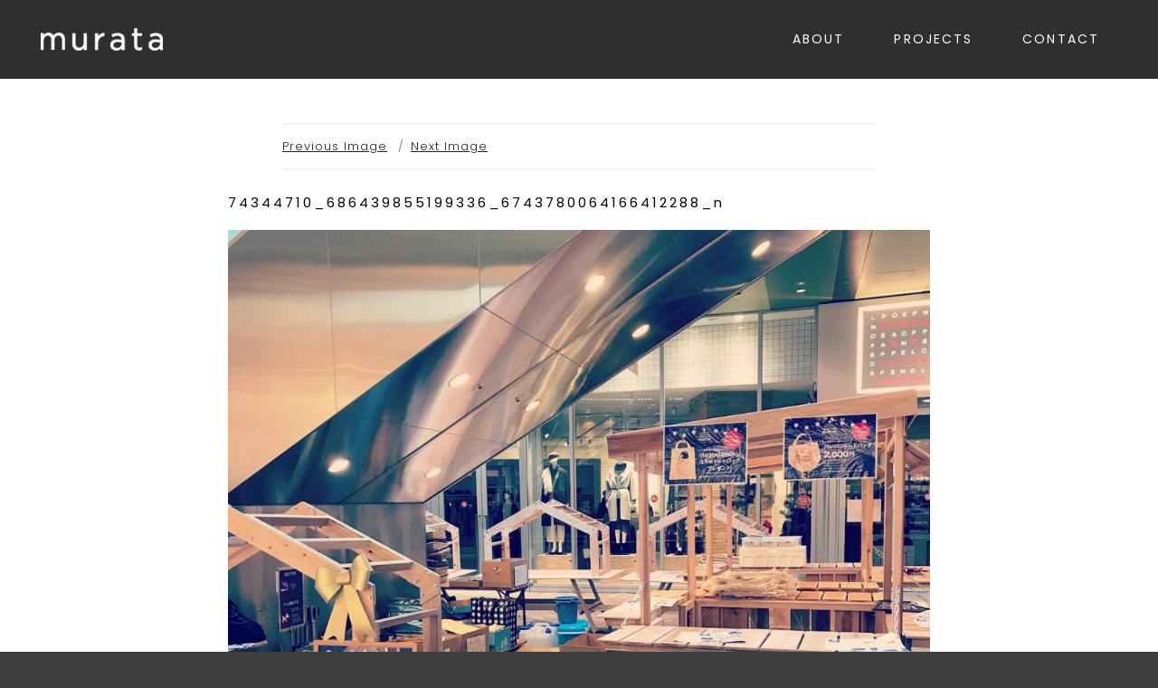

--- FILE ---
content_type: application/javascript
request_url: http://guzenkenchiku.com/wp-content/themes/catch-fullscreen/assets/js/functions.min.js?ver=2.1.3
body_size: 1883
content:
!function(a){function e(e){var t=a("<button />",{class:"dropdown-toggle","aria-expanded":!1}).append(screenReaderText.icon).append(a("<span />",{class:"screen-reader-text",text:screenReaderText.expand}));e.find(".menu-item-has-children > a, .page_item_has_children > a").after(t),e.find(".current-menu-ancestor > button").addClass("toggled-on").attr("aria-expanded","true").find(".screen-reader-text").text(screenReaderText.collapse),e.find(".current-menu-ancestor > .sub-menu").addClass("toggled-on"),e.find(".menu-item-has-children").attr("aria-haspopup","true"),e.find(".dropdown-toggle").click(function(e){var t=a(this),n=t.find(".screen-reader-text");e.preventDefault(),t.toggleClass("toggled-on"),t.next(".children, .sub-menu").toggleClass("toggled-on"),t.attr("aria-expanded","false"===t.attr("aria-expanded")?"true":"false"),n.text(n.text()===screenReaderText.expand?screenReaderText.collapse:screenReaderText.expand)})}jQuery.isFunction(jQuery.fn.fitVids)&&jQuery(".hentry, .widget").fitVids(),a(document).on("wp-custom-header-video-loaded",function(){a("body").addClass("has-header-video")}),a(function(){a(document).ready(function(){a(".featured-content-wrapper .entry-container, .team-content-wrapper .hentry-inner").matchHeight()})}),a(function(){a(window).scroll(function(){100<a(this).scrollTop()?(a("#scrollup").fadeIn("slow"),a("#scrollup").show()):(a("#scrollup").fadeOut("slow"),a("#scrollup").hide())}),a("#scrollup").on("click",function(){return a("body, html").animate({scrollTop:0},500),!1})}),a(function(){a(document).ready(function(){var e;!0==((e=document.createElement("div")).innerHTML="<svg/>","http://www.w3.org/2000/svg"===("undefined"!=typeof SVGRect&&e.firstChild&&e.firstChild.namespaceURI))&&(document.documentElement.className=document.documentElement.className.replace(/(\s*)no-svg(\s*)/,"$1svg$2"))})}),menuToggleSecondary=a("#menu-toggle-primary"),siteSecondaryMenu=a("#site-primary-menu"),siteNavigationSecondary=a("#site-primary-navigation"),e(siteNavigationSecondary),menuToggleSecondary.length&&(menuToggleSecondary.add(siteNavigationSecondary).attr("aria-expanded","false"),menuToggleSecondary.on("click",function(){a(this).add(siteSecondaryMenu).toggleClass("toggled-on"),a("body").toggleClass("menu-is-open"),a(this).add(siteNavigationSecondary).attr("aria-expanded","false"===a(this).add(siteNavigationSecondary).attr("aria-expanded")?"true":"false")})),function(){function e(){1024<=window.innerWidth?(a(document.body).on("touchstart",function(e){a(e.target).closest(".main-navigation li").length||a(".main-navigation li").removeClass("focus")}),siteNavigationSecondary.find(".menu-item-has-children > a").on("touchstart",function(e){var t=a(this).parent("li");t.hasClass("focus")||(e.preventDefault(),t.toggleClass("focus"),t.siblings(".focus").removeClass("focus"))})):siteNavigationSecondary.find(".menu-item-has-children > a").unbind("touchstart")}siteNavigationSecondary.length&&siteNavigationSecondary.children().length&&("ontouchstart"in window&&(a(window).on("resize",e),e()),siteNavigationSecondary.find("a").on("focus blur",function(){a(this).parents(".menu-item").toggleClass("focus")}))}(),a(document).click(function(){a("body").removeClass("menu-is-open"),a(".menu-toggle, .menu-search-toggle").removeClass("toggled-on"),a(".site-primary-menu").removeClass("toggled-on"),a(".search-social-container").removeClass("displayblock"),a(".search-social-container").addClass("displaynone")}),a(".primary-menu a").click(function(){a("body").removeClass("menu-is-open"),a(".menu-toggle, .menu-search-toggle").removeClass("toggled-on"),a(".site-primary-menu").removeClass("toggled-on"),n()}),a(".menu-toggle, .dropdown-toggle, .search-social-container, .site-primary-menu").on("click",function(e){e.stopPropagation()}),menuToggleFooter=a("#menu-toggle-footer"),siteFooterMenu=a("#footer-menu-wrapper"),siteNavigationFooter=a("#site-footer-navigation"),e(siteNavigationFooter),menuToggleFooter.length&&(menuToggleFooter.add(siteNavigationFooter).attr("aria-expanded","false"),menuToggleFooter.on("click",function(){a(this).add(siteFooterMenu).toggleClass("toggled-on"),a(this).add(siteNavigationFooter).attr("aria-expanded","false"===a(this).add(siteNavigationFooter).attr("aria-expanded")?"true":"false")})),a(".search-toggle").on("click",function(){a(this).toggleClass("toggled-on"),a("body").toggleClass("menu-is-open");var e=a(this).siblings(".search-social-container");e.hasClass("displaynone")?e.removeClass("displaynone").addClass("displayblock"):e.removeClass("displayblock").addClass("displaynone")}),a(".header-media").length||a("#feature-slider-section").length||a("body").addClass("header-top-disabled"),a(".header-media").length||a("body").addClass("header-media-disabled");var t=a("#header-content");scrolledNav="main-nav-scrolled",setTimeout(function(){a("#fullpage .section").each(function(e,t){a(this).height(a(window).height()-32),a(this).children("div.fp-tableCell").height(a(window).height()-32)})},200),navOffset=a("#header-content").offset().top,navHeight=a("#header-content").height(),navOffsetHeight=navOffset+navHeight;var n=function(){a(this).scrollTop()>=navOffsetHeight-100?(t.addClass(scrolledNav),a("body:not(.header-media-disabled).header-top-disabled #header-content.main-nav-scrolled").parents("#masthead").next().css("margin-top",navHeight),a("body").not(".home").find("#masthead").next().css("margin-top",navHeight),a(".remove-sticky-menu.header-top-disabled #header-content.main-nav-scrolled").parents("#masthead").next().css("margin-top",0),a("body.remove-sticky-menu").not(".home").find("#masthead").next().css("margin-top",0),a("body.home.page.remove-sticky-menu").find("#masthead").next().css("margin-top",0)):a(this).scrollTop()<=navOffset&&(t.removeClass(scrolledNav),a("body:not(.header-media-disabled).header-top-disabled #header-content").parent().next().removeAttr("style"),a("body").not(".home").find("#masthead").next().removeAttr("style"))};n(),a(window).on("scroll resize",function(){n()}),a(".section").each(function(){-1!=(a(this).attr("id")+":"+a(this).css("background-image")).indexOf("url")&&a(this).addClass("has-section-background-image")}),a(window).on("load resize",function(){var e=32;if(a(window).width()<783&&(e=46),1024<=a(window).width())a(".site-primary-menu").css("height","unset");else{var t=a("#header-content").outerHeight(),n=parseInt(t+e);a(".site-primary-menu").css("height","calc(100vh - "+n+"px)")}});var o=a(window).height();a("#feature-slider-section .wrapper, #feature-slider-section .hentry").css("height",o),a(window).on("load resize",function(){var e=a(window).height();a("#feature-slider-section .wrapper, #feature-slider-section .hentry").css("height",e)})}(jQuery);